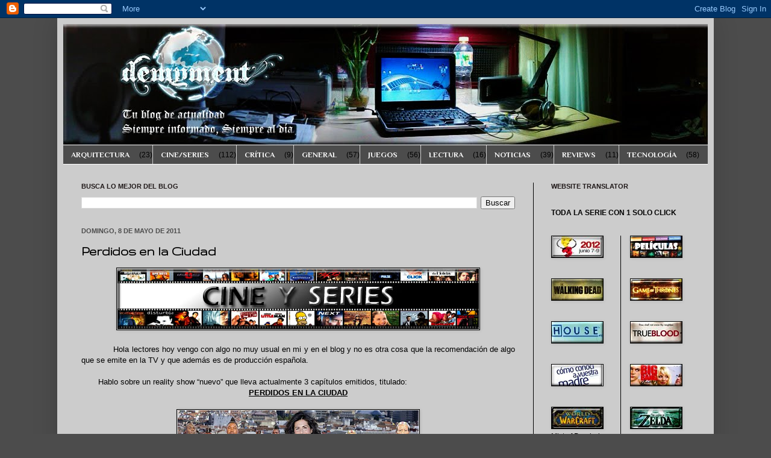

--- FILE ---
content_type: text/html; charset=UTF-8
request_url: http://demyment.blogspot.com/2011/05/perdidos-en-la-ciudad.html
body_size: 18988
content:
<!DOCTYPE html>
<html class='v2' dir='ltr' xmlns='http://www.w3.org/1999/xhtml' xmlns:b='http://www.google.com/2005/gml/b' xmlns:data='http://www.google.com/2005/gml/data' xmlns:expr='http://www.google.com/2005/gml/expr'>
<head>
<link href='https://www.blogger.com/static/v1/widgets/335934321-css_bundle_v2.css' rel='stylesheet' type='text/css'/>
<meta content='IE=EmulateIE7' http-equiv='X-UA-Compatible'/>
<meta content='width=1100' name='viewport'/>
<meta content='text/html; charset=UTF-8' http-equiv='Content-Type'/>
<meta content='blogger' name='generator'/>
<link href='http://demyment.blogspot.com/favicon.ico' rel='icon' type='image/x-icon'/>
<link href='http://demyment.blogspot.com/2011/05/perdidos-en-la-ciudad.html' rel='canonical'/>
<link rel="alternate" type="application/atom+xml" title="De my ment - Atom" href="http://demyment.blogspot.com/feeds/posts/default" />
<link rel="alternate" type="application/rss+xml" title="De my ment - RSS" href="http://demyment.blogspot.com/feeds/posts/default?alt=rss" />
<link rel="service.post" type="application/atom+xml" title="De my ment - Atom" href="https://www.blogger.com/feeds/5670786359642877089/posts/default" />

<link rel="alternate" type="application/atom+xml" title="De my ment - Atom" href="http://demyment.blogspot.com/feeds/6781748723391020099/comments/default" />
<!--Can't find substitution for tag [blog.ieCssRetrofitLinks]-->
<link href='https://blogger.googleusercontent.com/img/b/R29vZ2xl/AVvXsEhS6TvDHlKLEu3-sbujOfbzatlLmZKuBiETDbDmZC2t42rxBOShiZWGUoR3TFOHm2m_amWNAHmyNRIzakHkSV5F-Gi1t7hS9JocYK14ZMRTnH03VtM8i7YIMGdKH7y23mnUVU5t9fs2RqU/s1600/ciney+series.jpg' rel='image_src'/>
<meta content='http://demyment.blogspot.com/2011/05/perdidos-en-la-ciudad.html' property='og:url'/>
<meta content='Perdidos en la Ciudad' property='og:title'/>
<meta content='noticias y actualidad' property='og:description'/>
<meta content='https://blogger.googleusercontent.com/img/b/R29vZ2xl/AVvXsEhS6TvDHlKLEu3-sbujOfbzatlLmZKuBiETDbDmZC2t42rxBOShiZWGUoR3TFOHm2m_amWNAHmyNRIzakHkSV5F-Gi1t7hS9JocYK14ZMRTnH03VtM8i7YIMGdKH7y23mnUVU5t9fs2RqU/w1200-h630-p-k-no-nu/ciney+series.jpg' property='og:image'/>
<title>De my ment: Perdidos en la Ciudad</title>
<style type='text/css'>@font-face{font-family:'Gruppo';font-style:normal;font-weight:400;font-display:swap;src:url(//fonts.gstatic.com/s/gruppo/v23/WwkfxPmzE06v_ZW1UHrBGoIAUOo5.woff2)format('woff2');unicode-range:U+0100-02BA,U+02BD-02C5,U+02C7-02CC,U+02CE-02D7,U+02DD-02FF,U+0304,U+0308,U+0329,U+1D00-1DBF,U+1E00-1E9F,U+1EF2-1EFF,U+2020,U+20A0-20AB,U+20AD-20C0,U+2113,U+2C60-2C7F,U+A720-A7FF;}@font-face{font-family:'Gruppo';font-style:normal;font-weight:400;font-display:swap;src:url(//fonts.gstatic.com/s/gruppo/v23/WwkfxPmzE06v_ZW1XnrBGoIAUA.woff2)format('woff2');unicode-range:U+0000-00FF,U+0131,U+0152-0153,U+02BB-02BC,U+02C6,U+02DA,U+02DC,U+0304,U+0308,U+0329,U+2000-206F,U+20AC,U+2122,U+2191,U+2193,U+2212,U+2215,U+FEFF,U+FFFD;}@font-face{font-family:'Philosopher';font-style:normal;font-weight:700;font-display:swap;src:url(//fonts.gstatic.com/s/philosopher/v21/vEFI2_5QCwIS4_Dhez5jcWjValgW8te1Xb7GlMo.woff2)format('woff2');unicode-range:U+0460-052F,U+1C80-1C8A,U+20B4,U+2DE0-2DFF,U+A640-A69F,U+FE2E-FE2F;}@font-face{font-family:'Philosopher';font-style:normal;font-weight:700;font-display:swap;src:url(//fonts.gstatic.com/s/philosopher/v21/vEFI2_5QCwIS4_Dhez5jcWjValgf8te1Xb7GlMo.woff2)format('woff2');unicode-range:U+0301,U+0400-045F,U+0490-0491,U+04B0-04B1,U+2116;}@font-face{font-family:'Philosopher';font-style:normal;font-weight:700;font-display:swap;src:url(//fonts.gstatic.com/s/philosopher/v21/vEFI2_5QCwIS4_Dhez5jcWjValgU8te1Xb7GlMo.woff2)format('woff2');unicode-range:U+0102-0103,U+0110-0111,U+0128-0129,U+0168-0169,U+01A0-01A1,U+01AF-01B0,U+0300-0301,U+0303-0304,U+0308-0309,U+0323,U+0329,U+1EA0-1EF9,U+20AB;}@font-face{font-family:'Philosopher';font-style:normal;font-weight:700;font-display:swap;src:url(//fonts.gstatic.com/s/philosopher/v21/vEFI2_5QCwIS4_Dhez5jcWjValgV8te1Xb7GlMo.woff2)format('woff2');unicode-range:U+0100-02BA,U+02BD-02C5,U+02C7-02CC,U+02CE-02D7,U+02DD-02FF,U+0304,U+0308,U+0329,U+1D00-1DBF,U+1E00-1E9F,U+1EF2-1EFF,U+2020,U+20A0-20AB,U+20AD-20C0,U+2113,U+2C60-2C7F,U+A720-A7FF;}@font-face{font-family:'Philosopher';font-style:normal;font-weight:700;font-display:swap;src:url(//fonts.gstatic.com/s/philosopher/v21/vEFI2_5QCwIS4_Dhez5jcWjValgb8te1Xb7G.woff2)format('woff2');unicode-range:U+0000-00FF,U+0131,U+0152-0153,U+02BB-02BC,U+02C6,U+02DA,U+02DC,U+0304,U+0308,U+0329,U+2000-206F,U+20AC,U+2122,U+2191,U+2193,U+2212,U+2215,U+FEFF,U+FFFD;}</style>
<style id='page-skin-1' type='text/css'><!--
/*
-----------------------------------------------
Blogger Template Style
Name:     Simple
Designer: Josh Peterson
URL:      www.noaesthetic.com
----------------------------------------------- */
/* Variable definitions
====================
<Variable name="keycolor" description="Main Color" type="color" default="#66bbdd"/>
<Group description="Page Text" selector="body">
<Variable name="body.font" description="Font" type="font"
default="normal normal 12px Arial, Tahoma, Helvetica, FreeSans, sans-serif"/>
<Variable name="body.text.color" description="Text Color" type="color" default="#222222"/>
</Group>
<Group description="Backgrounds" selector=".body-fauxcolumns-outer">
<Variable name="body.background.color" description="Outer Background" type="color" default="#66bbdd"/>
<Variable name="content.background.color" description="Main Background" type="color" default="#ffffff"/>
<Variable name="header.background.color" description="Header Background" type="color" default="transparent"/>
</Group>
<Group description="Links" selector=".main-outer">
<Variable name="link.color" description="Link Color" type="color" default="#2288bb"/>
<Variable name="link.visited.color" description="Visited Color" type="color" default="#888888"/>
<Variable name="link.hover.color" description="Hover Color" type="color" default="#33aaff"/>
</Group>
<Group description="Blog Title" selector=".header h1">
<Variable name="header.font" description="Font" type="font"
default="normal normal 60px Arial, Tahoma, Helvetica, FreeSans, sans-serif"/>
<Variable name="header.text.color" description="Title Color" type="color" default="#3399bb" />
</Group>
<Group description="Blog Description" selector=".header .description">
<Variable name="description.text.color" description="Description Color" type="color"
default="#777777" />
</Group>
<Group description="Tabs Text" selector=".tabs-inner .widget li a">
<Variable name="tabs.font" description="Font" type="font"
default="normal normal 14px Arial, Tahoma, Helvetica, FreeSans, sans-serif"/>
<Variable name="tabs.text.color" description="Text Color" type="color" default="#999999"/>
<Variable name="tabs.selected.text.color" description="Selected Color" type="color" default="#000000"/>
</Group>
<Group description="Tabs Background" selector=".tabs-outer .PageList">
<Variable name="tabs.background.color" description="Background Color" type="color" default="#f5f5f5"/>
<Variable name="tabs.selected.background.color" description="Selected Color" type="color" default="#eeeeee"/>
</Group>
<Group description="Post Title" selector="h3.post-title, .comments h4">
<Variable name="post.title.font" description="Font" type="font"
default="normal normal 22px Arial, Tahoma, Helvetica, FreeSans, sans-serif"/>
</Group>
<Group description="Date Header" selector=".date-header">
<Variable name="date.header.color" description="Text Color" type="color"
default="#000000"/>
<Variable name="date.header.background.color" description="Background Color" type="color"
default="transparent"/>
</Group>
<Group description="Post Footer" selector=".post-footer">
<Variable name="post.footer.text.color" description="Text Color" type="color" default="#666666"/>
<Variable name="post.footer.background.color" description="Background Color" type="color"
default="#f9f9f9"/>
<Variable name="post.footer.border.color" description="Shadow Color" type="color" default="#eeeeee"/>
</Group>
<Group description="Gadgets" selector="h2">
<Variable name="widget.title.font" description="Title Font" type="font"
default="normal bold 11px Arial, Tahoma, Helvetica, FreeSans, sans-serif"/>
<Variable name="widget.title.text.color" description="Title Color" type="color" default="#000000"/>
<Variable name="widget.alternate.text.color" description="Alternate Color" type="color" default="#999999"/>
</Group>
<Group description="Images" selector=".main-inner">
<Variable name="image.background.color" description="Background Color" type="color" default="#ffffff"/>
<Variable name="image.border.color" description="Border Color" type="color" default="#eeeeee"/>
<Variable name="image.text.color" description="Caption Text Color" type="color" default="#000000"/>
</Group>
<Group description="Accents" selector=".content-inner">
<Variable name="body.rule.color" description="Separator Line Color" type="color" default="#eeeeee"/>
<Variable name="tabs.border.color" description="Tabs Border Color" type="color" default="#000000"/>
</Group>
<Variable name="body.background" description="Body Background" type="background"
color="#4c4c4c" default="$(color) none repeat scroll top left"/>
<Variable name="body.background.override" description="Body Background Override" type="string" default=""/>
<Variable name="body.background.gradient.cap" description="Body Gradient Cap" type="url"
default="url(http://www.blogblog.com/1kt/simple/gradients_light.png)"/>
<Variable name="body.background.gradient.tile" description="Body Gradient Tile" type="url"
default="url(http://www.blogblog.com/1kt/simple/body_gradient_tile_light.png)"/>
<Variable name="content.background.color.selector" description="Content Background Color Selector" type="string" default=".content-inner"/>
<Variable name="content.padding" description="Content Padding" type="length" default="10px"/>
<Variable name="content.padding.horizontal" description="Content Horizontal Padding" type="length" default="10px"/>
<Variable name="content.shadow.spread" description="Content Shadow Spread" type="length" default="40px"/>
<Variable name="content.shadow.spread.webkit" description="Content Shadow Spread (WebKit)" type="length" default="5px"/>
<Variable name="content.shadow.spread.ie" description="Content Shadow Spread (IE)" type="length" default="10px"/>
<Variable name="main.border.width" description="Main Border Width" type="length" default="0"/>
<Variable name="header.background.gradient" description="Header Gradient" type="url" default="none"/>
<Variable name="header.shadow.offset.left" description="Header Shadow Offset Left" type="length" default="-1px"/>
<Variable name="header.shadow.offset.top" description="Header Shadow Offset Top" type="length" default="-1px"/>
<Variable name="header.shadow.spread" description="Header Shadow Spread" type="length" default="1px"/>
<Variable name="header.padding" description="Header Padding" type="length" default="30px"/>
<Variable name="header.border.size" description="Header Border Size" type="length" default="1px"/>
<Variable name="header.bottom.border.size" description="Header Bottom Border Size" type="length" default="1px"/>
<Variable name="header.border.horizontalsize" description="Header Horizontal Border Size" type="length" default="0"/>
<Variable name="description.text.size" description="Description Text Size" type="string" default="140%"/>
<Variable name="tabs.margin.top" description="Tabs Margin Top" type="length" default="0" />
<Variable name="tabs.margin.side" description="Tabs Side Margin" type="length" default="30px" />
<Variable name="tabs.background.gradient" description="Tabs Background Gradient" type="url"
default="url(http://www.blogblog.com/1kt/simple/gradients_light.png)"/>
<Variable name="tabs.border.width" description="Tabs Border Width" type="length" default="1px"/>
<Variable name="tabs.bevel.border.width" description="Tabs Bevel Border Width" type="length" default="1px"/>
<Variable name="date.header.padding" description="Date Header Padding" type="string" default="inherit"/>
<Variable name="date.header.letterspacing" description="Date Header Letter Spacing" type="string" default="inherit"/>
<Variable name="date.header.margin" description="Date Header Margin" type="string" default="inherit"/>
<Variable name="post.margin.bottom" description="Post Bottom Margin" type="length" default="25px"/>
<Variable name="image.border.small.size" description="Image Border Small Size" type="length" default="2px"/>
<Variable name="image.border.large.size" description="Image Border Large Size" type="length" default="5px"/>
<Variable name="page.width.selector" description="Page Width Selector" type="string" default=".region-inner"/>
<Variable name="page.width" description="Page Width" type="string" default="auto"/>
<Variable name="main.section.margin" description="Main Section Margin" type="length" default="15px"/>
<Variable name="main.padding" description="Main Padding" type="length" default="15px"/>
<Variable name="main.padding.top" description="Main Padding Top" type="length" default="30px"/>
<Variable name="main.padding.bottom" description="Main Padding Bottom" type="length" default="30px"/>
<Variable name="paging.background"
color="#cccccc"
description="Background of blog paging area" type="background"
default="transparent none no-repeat scroll top center"/>
<Variable name="footer.bevel" description="Bevel border length of footer" type="length" default="0"/>
<Variable name="startSide" description="Side where text starts in blog language" type="automatic" default="left"/>
<Variable name="endSide" description="Side where text ends in blog language" type="automatic" default="right"/>
*/
/* Content
----------------------------------------------- */
body {
font: normal normal 12px Arial, Tahoma, Helvetica, FreeSans, sans-serif;
color: #000000;
background: #4c4c4c none no-repeat scroll center center;
padding: 0 40px 40px 40px;
}
html body .region-inner {
min-width: 0;
max-width: 100%;
width: auto;
}
a:link {
text-decoration:none;
color: #000000;
}
a:visited {
text-decoration:none;
color: #000000;
}
a:hover {
text-decoration:underline;
color: #0803b6;
}
.body-fauxcolumn-outer .fauxcolumn-inner {
background: transparent none repeat scroll top left;
_background-image: none;
}
.body-fauxcolumn-outer .cap-top {
position: absolute;
z-index: 1;
height: 400px;
width: 100%;
background: #4c4c4c none no-repeat scroll center center;
}
.body-fauxcolumn-outer .cap-top .cap-left {
width: 100%;
background: transparent none repeat-x scroll top left;
_background-image: none;
}
.content-outer {
-moz-box-shadow: 0 0 40px rgba(0, 0, 0, .15);
-webkit-box-shadow: 0 0 5px rgba(0, 0, 0, .15);
-goog-ms-box-shadow: 0 0 10px #333333;
box-shadow: 0 0 40px rgba(0, 0, 0, .15);
margin-bottom: 1px;
}
.content-inner {
padding: 10px 10px;
}
.content-inner {
background-color: #cccccc;
}
/* Header
----------------------------------------------- */
.header-outer {
background: transparent none repeat-x scroll 0 -400px;
_background-image: none;
}
.Header h1 {
font: normal normal 60px Arial, Tahoma, Helvetica, FreeSans, sans-serif;
color: #ffffff;
text-shadow: -1px -1px 1px rgba(0, 0, 0, .2);
}
.Header h1 a {
color: #ffffff;
}
.Header .description {
font-size: 140%;
color: #aaaaaa;
}
.header-inner .Header .titlewrapper {
padding: 22px 30px;
}
.header-inner .Header .descriptionwrapper {
padding: 0 30px;
}
/* Tabs
----------------------------------------------- */
.tabs-inner .section:first-child {
border-top: 1px solid #ffffff;
}
.tabs-inner .section:first-child ul {
margin-top: -1px;
border-top: 1px solid #ffffff;
border-left: 0 solid #ffffff;
border-right: 0 solid #ffffff;
}
.tabs-inner .widget ul {
background: #4c4c4c none repeat-x scroll 0 -800px;
_background-image: none;
border-bottom: 1px solid #ffffff;
margin-top: 0;
margin-left: -30px;
margin-right: -30px;
}
.tabs-inner .widget li a {
display: inline-block;
padding: .6em 1em;
font: normal bold 13.00px Philosopher;
color: #ffffff;
border-left: 1px solid #cccccc;
border-right: 0 solid #ffffff;
}
.tabs-inner .widget li:first-child a {
border-left: none;
}
.tabs-inner .widget li.selected a, .tabs-inner .widget li a:hover {
color: #000000;
background-color: #ffffff;
text-decoration: none;
}
/* Columns
----------------------------------------------- */
.main-outer {
border-top: 0 solid #000000;
}
.fauxcolumn-left-outer .fauxcolumn-inner {
border-right: 1px solid #000000;
}
.fauxcolumn-right-outer .fauxcolumn-inner {
border-left: 1px solid #000000;
}
/* Headings
----------------------------------------------- */
h2 {
margin: 0 0 1em 0;
font: normal bold 11px Verdana, Geneva, sans-serif;
color: #1f1818;
text-transform: uppercase;
}
/* Widgets
----------------------------------------------- */
.widget .zippy {
color: #101013;
text-shadow: 2px 2px 1px rgba(0, 0, 0, .1);
}
.widget .popular-posts ul {
list-style: none;
}
/* Posts
----------------------------------------------- */
.date-header span {
background-color: transparent;
color: #4c4c4c;
padding: inherit;
letter-spacing: inherit;
margin: inherit;
}
.main-inner {
padding-top: 30px;
padding-bottom: 30px;
}
.main-inner .column-center-inner {
padding: 0 15px;
}
.main-inner .column-center-inner .section {
margin: 0 15px;
}
.post {
margin: 0 0 25px 0;
}
h3.post-title, .comments h4 {
font: normal bold 23px Gruppo;
margin: .75em 0 0;
}
.post-body {
font-size: 110%;
line-height: 1.4;
position: relative;
}
.post-body img, .post-body .tr-caption-container, .Profile img, .Image img,
.BlogList .item-thumbnail img {
padding: 0;
background: transparent;
border: 1px solid #000000;
-moz-box-shadow: 1px 1px 5px rgba(0, 0, 0, .1);
-webkit-box-shadow: 1px 1px 5px rgba(0, 0, 0, .1);
box-shadow: 1px 1px 5px rgba(0, 0, 0, .1);
}
.post-body img, .post-body .tr-caption-container {
padding: 1px;
}
.post-body .tr-caption-container {
color: #000000;
}
.post-body .tr-caption-container img {
padding: 0;
background: transparent;
border: none;
-moz-box-shadow: 0 0 0 rgba(0, 0, 0, .1);
-webkit-box-shadow: 0 0 0 rgba(0, 0, 0, .1);
box-shadow: 0 0 0 rgba(0, 0, 0, .1);
}
.post-header {
margin: 0 0 1.5em;
line-height: 1.6;
font-size: 90%;
}
.post-footer {
margin: 20px -2px 0;
padding: 5px 10px;
color: #ffffff;
background-color: #727272;
border-bottom: 1px solid #1cc6e5;
line-height: 1.6;
font-size: 90%;
}
#comments .comment-author {
padding-top: 1.5em;
border-top: 1px solid #000000;
background-position: 0 1.5em;
}
#comments .comment-author:first-child {
padding-top: 0;
border-top: none;
}
.avatar-image-container {
margin: .2em 0 0;
}
#comments .avatar-image-container img {
border: 1px solid #000000;
}
/* Accents
---------------------------------------------- */
.section-columns td.columns-cell {
border-left: 1px solid #000000;
}
.blog-pager {
background: transparent none no-repeat scroll top center;
}
.blog-pager-older-link, .home-link,
.blog-pager-newer-link {
background-color: #cccccc;
padding: 5px;
}
.footer-outer {
border-top: 0 dashed #bbbbbb;
}
/* Mobile
----------------------------------------------- */
.mobile .content-outer {
-webkit-box-shadow: 0 0 3px rgba(0, 0, 0, .15);
box-shadow: 0 0 3px rgba(0, 0, 0, .15);
padding: 0 40px;
}
body.mobile .AdSense {
margin: 0 -40px;
}
.mobile .tabs-inner .widget ul {
margin-left: 0;
margin-right: 0;
}
.mobile .post {
margin: 0;
}
.mobile .main-inner .column-center-inner .section {
margin: 0;
}
.mobile .date-header span {
padding: 0.1em 10px;
margin: 0 -10px;
}
.mobile h3.post-title {
margin: 0;
}
.mobile .blog-pager {
background: transparent;
}
.mobile .footer-outer {
border-top: none;
}
.mobile .main-inner, .mobile .footer-inner {
background-color: #cccccc;
}
.mobile-index-contents {
color: #000000;
}
.mobile-link-button {
background-color: #000000;
}
.mobile-link-button a:link, .mobile-link-button a:visited {
color: #cccccc;
}
.mobile .body-fauxcolumn-outer .cap-top {
background-size: 100% auto;
}
.mobile .tabs-inner .section:first-child {
border-top: none;
}
.mobile .tabs-inner .PageList .widget-content {
background-color: #ffffff;
color: #000000;
}
.mobile .tabs-inner .PageList .widget-content .pagelist-arrow {
border-left: 1px solid #ffffff;
}
#toTop {
text-align:center;
padding:0px;
position:fixed;
bottom:0px;right:10px;
cursor:pointer;
color:#666;
text-decoration:none;
filter:alpha(opacity=40);
opacity:.90;
-ms-filter: "progid:DXImageTransform.Microsoft.Alpha(Opacity=40)"; /*--IE 8 Transparency--*/
}

--></style>
<style id='template-skin-1' type='text/css'><!--
body {
min-width: 1090px;
}
.content-outer, .content-fauxcolumn-outer, .region-inner {
min-width: 1090px;
max-width: 1090px;
_width: 1090px;
}
.main-inner .columns {
padding-left: 0;
padding-right: 290px;
}
.main-inner .fauxcolumn-center-outer {
left: 0;
right: 290px;
/* IE6 does not respect left and right together */
_width: expression(this.parentNode.offsetWidth -
parseInt("0") -
parseInt("290px") + 'px');
}
.main-inner .fauxcolumn-left-outer {
width: 0;
}
.main-inner .fauxcolumn-right-outer {
width: 290px;
}
.main-inner .column-left-outer {
width: 0;
right: 100%;
margin-left: -0;
}
.main-inner .column-right-outer {
width: 290px;
margin-right: -290px;
}
#layout {
min-width: 0;
}
#layout .content-outer {
min-width: 0;
width: 800px;
}
#layout .region-inner {
min-width: 0;
width: auto;
}
--></style>
<script src='http://ajax.googleapis.com/ajax/libs/jquery/1.3/jquery.min.js' type='text/javascript'></script>
<script type='text/javascript'>

/*-----------------------
* jQuery Plugin: Scroll to Top
* by Craig Wilson, Ph.Creative (http://www.ph-creative.com)
*
* Copyright (c) 2009 Ph.Creative Ltd.
* Description: Adds an unobtrusive "Scroll to Top" link to your page with smooth scrolling.
* For usage instructions and version updates to go http://blog.ph-creative.com/post/jquery-plugin-scroll-to-top.aspx
*
* Version: 1.0, 12/03/2009
-----------------------*/

$(function(){$.fn.scrollToTop=function(){$(this).hide().removeAttr("href");if($(window).scrollTop()!="0"){$(this).fadeIn("slow")}var scrollDiv=$(this);$(window).scroll(function(){if($(window).scrollTop()=="0"){$(scrollDiv).fadeOut("slow")}else{$(scrollDiv).fadeIn("slow")}});$(this).click(function(){$("html, body").animate({scrollTop:0},"slow")})}});
</script>
<script type='text/javascript'>
$(function() {
$("#toTop").scrollToTop();
});
</script>
<link href='https://www.blogger.com/dyn-css/authorization.css?targetBlogID=5670786359642877089&amp;zx=ab40df33-1a8d-4935-9ad0-a5ed42a23926' media='none' onload='if(media!=&#39;all&#39;)media=&#39;all&#39;' rel='stylesheet'/><noscript><link href='https://www.blogger.com/dyn-css/authorization.css?targetBlogID=5670786359642877089&amp;zx=ab40df33-1a8d-4935-9ad0-a5ed42a23926' rel='stylesheet'/></noscript>
<meta name='google-adsense-platform-account' content='ca-host-pub-1556223355139109'/>
<meta name='google-adsense-platform-domain' content='blogspot.com'/>

</head>
<body class='loading'>
<div class='navbar section' id='navbar'><div class='widget Navbar' data-version='1' id='Navbar1'><script type="text/javascript">
    function setAttributeOnload(object, attribute, val) {
      if(window.addEventListener) {
        window.addEventListener('load',
          function(){ object[attribute] = val; }, false);
      } else {
        window.attachEvent('onload', function(){ object[attribute] = val; });
      }
    }
  </script>
<div id="navbar-iframe-container"></div>
<script type="text/javascript" src="https://apis.google.com/js/platform.js"></script>
<script type="text/javascript">
      gapi.load("gapi.iframes:gapi.iframes.style.bubble", function() {
        if (gapi.iframes && gapi.iframes.getContext) {
          gapi.iframes.getContext().openChild({
              url: 'https://www.blogger.com/navbar/5670786359642877089?po\x3d6781748723391020099\x26origin\x3dhttp://demyment.blogspot.com',
              where: document.getElementById("navbar-iframe-container"),
              id: "navbar-iframe"
          });
        }
      });
    </script><script type="text/javascript">
(function() {
var script = document.createElement('script');
script.type = 'text/javascript';
script.src = '//pagead2.googlesyndication.com/pagead/js/google_top_exp.js';
var head = document.getElementsByTagName('head')[0];
if (head) {
head.appendChild(script);
}})();
</script>
</div></div>
<div class='body-fauxcolumns'>
<div class='fauxcolumn-outer body-fauxcolumn-outer'>
<div class='cap-top'>
<div class='cap-left'></div>
<div class='cap-right'></div>
</div>
<div class='fauxborder-left'>
<div class='fauxborder-right'></div>
<div class='fauxcolumn-inner'>
</div>
</div>
<div class='cap-bottom'>
<div class='cap-left'></div>
<div class='cap-right'></div>
</div>
</div>
</div>
<div class='content'>
<div class='content-fauxcolumns'>
<div class='fauxcolumn-outer content-fauxcolumn-outer'>
<div class='cap-top'>
<div class='cap-left'></div>
<div class='cap-right'></div>
</div>
<div class='fauxborder-left'>
<div class='fauxborder-right'></div>
<div class='fauxcolumn-inner'>
</div>
</div>
<div class='cap-bottom'>
<div class='cap-left'></div>
<div class='cap-right'></div>
</div>
</div>
</div>
<div class='content-outer'>
<div class='content-cap-top cap-top'>
<div class='cap-left'></div>
<div class='cap-right'></div>
</div>
<div class='fauxborder-left content-fauxborder-left'>
<div class='fauxborder-right content-fauxborder-right'></div>
<div class='content-inner'>
<header>
<div class='header-outer'>
<div class='header-cap-top cap-top'>
<div class='cap-left'></div>
<div class='cap-right'></div>
</div>
<div class='fauxborder-left header-fauxborder-left'>
<div class='fauxborder-right header-fauxborder-right'></div>
<div class='region-inner header-inner'>
<div class='header section' id='header'><div class='widget Header' data-version='1' id='Header1'>
<div id='header-inner'>
<a href='http://demyment.blogspot.com/' style='display: block'>
<img alt='De my ment' height='200px; ' id='Header1_headerimg' src='https://blogger.googleusercontent.com/img/b/R29vZ2xl/AVvXsEgItHJ12iaG2VEO8OU1iWZ3bBcO3YbIlHOz7h_5MczrrXgsAQ5azf4ZLetXm9Q1mwg1srXjdca8Rm_-VP0SftAoAhDJvBDIljkNJty2wo5V37lz5bncgKBMfOJ31_U60gr3w7Mla_jo6qU/s1600/header+7.jpg' style='display: block' width='1100px; '/>
</a>
</div>
</div></div>
</div>
</div>
<div class='header-cap-bottom cap-bottom'>
<div class='cap-left'></div>
<div class='cap-right'></div>
</div>
</div>
</header>
<div class='tabs-outer'>
<div class='tabs-cap-top cap-top'>
<div class='cap-left'></div>
<div class='cap-right'></div>
</div>
<div class='fauxborder-left tabs-fauxborder-left'>
<div class='fauxborder-right tabs-fauxborder-right'></div>
<div class='region-inner tabs-inner'>
<div class='tabs section' id='crosscol'><div class='widget Label' data-version='1' id='Label1'>
<h2>Categories</h2>
<div class='widget-content list-label-widget-content'>
<ul>
<li>
<a dir='ltr' href='http://demyment.blogspot.com/search/label/ARQUITECTURA'>ARQUITECTURA</a>
<span dir='ltr'>(23)</span>
</li>
<li>
<a dir='ltr' href='http://demyment.blogspot.com/search/label/CINE%2FSERIES'>CINE/SERIES</a>
<span dir='ltr'>(112)</span>
</li>
<li>
<a dir='ltr' href='http://demyment.blogspot.com/search/label/CR%C3%8DTICA'>CRÍTICA</a>
<span dir='ltr'>(9)</span>
</li>
<li>
<a dir='ltr' href='http://demyment.blogspot.com/search/label/GENERAL'>GENERAL</a>
<span dir='ltr'>(57)</span>
</li>
<li>
<a dir='ltr' href='http://demyment.blogspot.com/search/label/JUEGOS'>JUEGOS</a>
<span dir='ltr'>(56)</span>
</li>
<li>
<a dir='ltr' href='http://demyment.blogspot.com/search/label/LECTURA'>LECTURA</a>
<span dir='ltr'>(16)</span>
</li>
<li>
<a dir='ltr' href='http://demyment.blogspot.com/search/label/NOTICIAS'>NOTICIAS</a>
<span dir='ltr'>(39)</span>
</li>
<li>
<a dir='ltr' href='http://demyment.blogspot.com/search/label/REVIEWS'>REVIEWS</a>
<span dir='ltr'>(11)</span>
</li>
<li>
<a dir='ltr' href='http://demyment.blogspot.com/search/label/TECNOLOG%C3%8DA'>TECNOLOGÍA</a>
<span dir='ltr'>(58)</span>
</li>
</ul>
<div class='clear'></div>
</div>
</div></div>
<div class='tabs no-items section' id='crosscol-overflow'></div>
</div>
</div>
<div class='tabs-cap-bottom cap-bottom'>
<div class='cap-left'></div>
<div class='cap-right'></div>
</div>
</div>
<div class='main-outer'>
<div class='main-cap-top cap-top'>
<div class='cap-left'></div>
<div class='cap-right'></div>
</div>
<div class='fauxborder-left main-fauxborder-left'>
<div class='fauxborder-right main-fauxborder-right'></div>
<div class='region-inner main-inner'>
<div class='columns fauxcolumns'>
<div class='fauxcolumn-outer fauxcolumn-center-outer'>
<div class='cap-top'>
<div class='cap-left'></div>
<div class='cap-right'></div>
</div>
<div class='fauxborder-left'>
<div class='fauxborder-right'></div>
<div class='fauxcolumn-inner'>
</div>
</div>
<div class='cap-bottom'>
<div class='cap-left'></div>
<div class='cap-right'></div>
</div>
</div>
<div class='fauxcolumn-outer fauxcolumn-left-outer'>
<div class='cap-top'>
<div class='cap-left'></div>
<div class='cap-right'></div>
</div>
<div class='fauxborder-left'>
<div class='fauxborder-right'></div>
<div class='fauxcolumn-inner'>
</div>
</div>
<div class='cap-bottom'>
<div class='cap-left'></div>
<div class='cap-right'></div>
</div>
</div>
<div class='fauxcolumn-outer fauxcolumn-right-outer'>
<div class='cap-top'>
<div class='cap-left'></div>
<div class='cap-right'></div>
</div>
<div class='fauxborder-left'>
<div class='fauxborder-right'></div>
<div class='fauxcolumn-inner'>
</div>
</div>
<div class='cap-bottom'>
<div class='cap-left'></div>
<div class='cap-right'></div>
</div>
</div>
<!-- corrects IE6 width calculation -->
<div class='columns-inner'>
<div class='column-center-outer'>
<div class='column-center-inner'>
<div class='main section' id='main'><div class='widget BlogSearch' data-version='1' id='BlogSearch1'>
<h2 class='title'>Busca lo mejor del blog</h2>
<div class='widget-content'>
<div id='BlogSearch1_form'>
<form action='http://demyment.blogspot.com/search' class='gsc-search-box' target='_top'>
<table cellpadding='0' cellspacing='0' class='gsc-search-box'>
<tbody>
<tr>
<td class='gsc-input'>
<input autocomplete='off' class='gsc-input' name='q' size='10' title='search' type='text' value=''/>
</td>
<td class='gsc-search-button'>
<input class='gsc-search-button' title='search' type='submit' value='Buscar'/>
</td>
</tr>
</tbody>
</table>
</form>
</div>
</div>
<div class='clear'></div>
</div><div class='widget Blog' data-version='1' id='Blog1'>
<div class='blog-posts hfeed'>
<!--Can't find substitution for tag [defaultAdStart]-->

          <div class="date-outer">
        
<h2 class='date-header'><span>domingo, 8 de mayo de 2011</span></h2>

          <div class="date-posts">
        
<div class='post-outer'>
<div class='post hentry'>
<a name='6781748723391020099'></a>
<h3 class='post-title entry-title'>
Perdidos en la Ciudad
</h3>
<div class='post-header'>
<div class='post-header-line-1'></div>
</div>
<div class='post-body entry-content' id='post-body-6781748723391020099'>
<div class="MsoNormal" style="margin-bottom: .0001pt; margin-bottom: 0cm; text-align: justify;"><div class="separator" style="clear: both; text-align: center;"><a href="http://demyment.blogspot.com/search/label/CINE%2FSERIES"><img border="0" src="https://blogger.googleusercontent.com/img/b/R29vZ2xl/AVvXsEhS6TvDHlKLEu3-sbujOfbzatlLmZKuBiETDbDmZC2t42rxBOShiZWGUoR3TFOHm2m_amWNAHmyNRIzakHkSV5F-Gi1t7hS9JocYK14ZMRTnH03VtM8i7YIMGdKH7y23mnUVU5t9fs2RqU/s1600/ciney+series.jpg" /></a></div><br />
&nbsp;&nbsp;&nbsp;&nbsp;&nbsp;&nbsp;&nbsp;&nbsp;&nbsp;&nbsp;&nbsp;&nbsp; Hola lectores hoy vengo con algo no muy usual en mi y en el blog y no es otra cosa que la recomendación de algo que se emite en la TV y que además es de producción española.</div><div class="MsoNormal" style="margin-bottom: .0001pt; margin-bottom: 0cm; text-align: justify;"><br />
</div><div class="MsoNormal" style="margin-bottom: 0.0001pt; text-align: center;">Hablo sobre un reality show &#8220;nuevo&#8221; que lleva actualmente 3 capítulos emitidos, titulado: &nbsp; &nbsp; &nbsp; &nbsp; &nbsp; &nbsp; &nbsp; &nbsp; &nbsp; &nbsp; &nbsp;&nbsp; &nbsp; &nbsp; &nbsp; &nbsp; &nbsp; &nbsp; &nbsp;&nbsp; <u><b>PERDIDOS EN LA CIUDAD</b></u></div><div class="MsoNormal" style="margin-bottom: 0.0001pt; text-align: center;"><u><b><br />
</b></u></div><div class="separator" style="clear: both; text-align: center;"><a href="https://blogger.googleusercontent.com/img/b/R29vZ2xl/AVvXsEhvtbCsk0Jb4a3H_W3DJGtnAvtld5WpMQ2zsOdQXF1AIwXRPppDUxvZzBbWwsZ4juzbpS-ER-RmoyX2lfssOr2FmOuo6QuUBbjylcNcTTejIH6aMY1l5sbxdvnz9BIZg-TDTwh9SJ70o7o/s1600/perdidos-en-la-ciudad.jpg" imageanchor="1" style="margin-left: 1em; margin-right: 1em;"><img border="0" height="133" src="https://blogger.googleusercontent.com/img/b/R29vZ2xl/AVvXsEhvtbCsk0Jb4a3H_W3DJGtnAvtld5WpMQ2zsOdQXF1AIwXRPppDUxvZzBbWwsZ4juzbpS-ER-RmoyX2lfssOr2FmOuo6QuUBbjylcNcTTejIH6aMY1l5sbxdvnz9BIZg-TDTwh9SJ70o7o/s400/perdidos-en-la-ciudad.jpg" width="400" /></a></div><div class="MsoNormal" style="margin-bottom: 0.0001pt; text-align: center;"><u><b><br />
</b></u></div><div class="MsoNormal" style="margin-bottom: 0.0001pt; text-align: center;"><u><b><br />
</b></u></div><div class="MsoNormal" style="margin-bottom: .0001pt; margin-bottom: 0cm; text-align: justify;">La finalidad el programa consiste en llevar unos cuantos miembros de distintas tribus (2 tribus exactamente) a España y una vez aquí que se alojen con 1 familia española cada una y que una vez instalado la familia los lleve a ver la ciudad a enseñarles nuestras costumbres comidas, bebidas etc. El programa se basa en una edición anterior en la cual estas familias que ahora alojan a los miembros de la tribu en su casa en España fueron llevadas a sus respectivos poblados en África e indonesia donde pasaran 30 días (mismo tiempo que pasarán en España ahora los miembros de la tribu) durante los cuales aprendieron sus costumbres realizaron sus trabajos y finalmente bajo un veredicto de los &#8220;jefes&#8221; de la tribu se decida si eran &#8220;aceptados&#8221; como miembros.</div><div class="MsoNormal" style="margin-bottom: .0001pt; margin-bottom: 0cm; text-align: justify;"><br />
</div><a name="more"></a><br />
<div class="MsoNormal" style="margin-bottom: .0001pt; margin-bottom: 0cm; text-align: justify;">Bien la gracia del programa, como comenté hace poco con una amigo, reside en que es como coger a un niño pequeño pero que ya tiene la capacidad de &#8220;comprender&#8221; (por así decirlo dada la diferencia cultural entre las tribus y nostro) a experiencias surrealistas (bajo el punto de vista de esta gente). Los edificios, los medios de transporte, comidas, bebidas incluso una cosa tan simple y de la vida diaria para muchos, como el mero hecho de tener una mascota como un perro es todo un acontecimiento (no en el heco de tenerlo sino en...."las formas" por así decirlo) como se puede ver en el primer capítulo XDDD (unas primeras imágenes muy cómicas)</div><div class="MsoNormal" style="margin-bottom: .0001pt; margin-bottom: 0cm; text-align: justify;"><br />
</div><div class="MsoNormal" style="margin-bottom: .0001pt; margin-bottom: 0cm; text-align: justify;">Viendo el programa estas constantemente riendo, prácticamente no hay ninguna escena que eliminar, cada una vale de seguro una gran carcajada o un WTF? Jajaja&#8230;unas de las escenas que aun no han salido y que sirve como propaganda televisiva de la serie es:</div><div class="MsoNormal" style="margin-bottom: .0001pt; margin-bottom: 0cm; text-align: justify;"><br />
</div><div class="MsoNormal" style="margin-bottom: 0.0001pt; text-align: justify;"><br />
</div><div class="MsoNormal" style="margin-bottom: 0.0001pt; text-align: center;">Unos miembros de una de las tribus se van con la familia a un CINE 3D (ya con esto puedes saber que la cosa va a ser &#8220;especial&#8221; jajaja) </div><div></div><div class="MsoNormal" style="margin-bottom: 0.0001pt; text-align: center;">Comienza la Película y la primera frase que dicen, junto con un sobre salto espantoso, es: <b>&#161;&#161;VAMOS A MORIR TODOS!!</b></div><div class="MsoNormal" style="margin-bottom: .0001pt; margin-bottom: 0cm; text-align: justify;"><br />
</div><div class="MsoNormal" style="margin-bottom: 0.0001pt; text-align: justify;"><br />
</div><div class="MsoNormal" style="margin-bottom: .0001pt; margin-bottom: 0cm; text-align: justify;">Ya os podéis hacer una idea en la serie de comentarios que surgen con los fogones de la cocina, las vitrocerámicas, el frigorífico, comidas, <u>COCA COLA!</u> (promotora de una escena final del segundo capítulo muy buena)</div><div class="MsoNormal" style="margin-bottom: .0001pt; margin-bottom: 0cm; text-align: justify;">También he de añadir que no se quedan cortos los momentos en los que no se enteran ni unos ni otros de que se están diciendo!! Jajaja debido a la diferencia de idioma y a que no se permite la presencia de un traductor&#8230;asique todo funciona con señas y con las pocas palabras que recuerdan las familias de estancia y los respectivos poblados en la anterior versión del programa de lo cual según se dijo en el primer episodio han pasado de eso 2 AÑOS.</div><div class="MsoNormal" style="margin-bottom: .0001pt; margin-bottom: 0cm; text-align: justify;"><br />
</div><div class="MsoNormal" style="margin-bottom: .0001pt; margin-bottom: 0cm; text-align: justify;">Aunque hemos hablado de la versión anterior del programa no es necesario saber de ella o haberla visto ya que en momentos esenciales del programa si se habla de algo referido a lo que se hacía en los poblados de la realización del programa ha insertado imágenes de lo rodado aquel entonces.</div><div class="MsoNormal" style="margin-bottom: .0001pt; margin-bottom: 0cm; text-align: justify;"><br />
</div><div class="MsoNormal" style="margin-bottom: .0001pt; margin-bottom: 0cm; text-align: justify;">Como no, para mayor audiencia si cabe, no están rodada en cualquier sitio, sino que cada tribu está en una ciudad distinta y como no, tenían que ser Madrid y Barcelona.</div><div class="MsoNormal" style="margin-bottom: .0001pt; margin-bottom: 0cm; text-align: justify;"><br />
</div><div class="separator" style="clear: both; text-align: center;"><iframe allowfullscreen="allowfullscreen" frameborder="0" height="266" mozallowfullscreen="mozallowfullscreen" src="https://www.youtube.com/embed/BpT8TEEpUQk?feature=player_embedded" webkitallowfullscreen="webkitallowfullscreen" width="320"></iframe></div><div class="MsoNormal" style="margin-bottom: .0001pt; margin-bottom: 0cm; text-align: justify;"><br />
</div><div class="MsoNormal" style="margin-bottom: .0001pt; margin-bottom: 0cm; text-align: justify;"><br />
</div><div class="MsoNormal" style="margin-bottom: .0001pt; margin-bottom: 0cm; text-align: justify;"><span style="font-size: small;"><i><u><b>RETRANSMISIÓN:</b></u></i></span> el programa es emitido por la cadena <u>CUATRO</u> de televisión, los Domingos por la noche a las 22:30<br />
<br />
<br />
<div style="text-align: center;">para ver el programa en <b>SERIES.LY</b> entra en el enlace. <a href="http://new.series.ly/series/serie-EECSAA9T34"><u><i><b>PERDIDOS EN LA CIUDAD. </b></i></u></a></div></div>
<div style='clear: both;'></div>
</div>
<div class='post-footer'>
<div class='post-footer-line post-footer-line-1'><span class='post-author vcard'>
Publicado por
<span class='fn'>Mario</span>
</span>
<span class='post-timestamp'>
en
<a class='timestamp-link' href='http://demyment.blogspot.com/2011/05/perdidos-en-la-ciudad.html' rel='bookmark' title='permanent link'><abbr class='published' title='2011-05-08T11:28:00+02:00'>11:28</abbr></a>
</span>
<span class='post-comment-link'>
</span>
<span class='post-icons'>
<span class='item-action'>
<a href='https://www.blogger.com/email-post/5670786359642877089/6781748723391020099' title='Enviar entrada por correo electrónico'>
<img alt='' class='icon-action' height='13' src='http://img1.blogblog.com/img/icon18_email.gif' width='18'/>
</a>
</span>
<span class='item-control blog-admin pid-962430266'>
<a href='https://www.blogger.com/post-edit.g?blogID=5670786359642877089&postID=6781748723391020099&from=pencil' title='Editar entrada'>
<img alt='' class='icon-action' height='18' src='http://img2.blogblog.com/img/icon18_edit_allbkg.gif' width='18'/>
</a>
</span>
</span>
<div class='post-share-buttons goog-inline-block'>
<a class='goog-inline-block share-button sb-email' href='https://www.blogger.com/share-post.g?blogID=5670786359642877089&postID=6781748723391020099&target=email' target='_blank' title='Enviar por correo electrónico'>
<span class='share-button-link-text'>Enviar por correo electrónico</span>
</a><a class='goog-inline-block share-button sb-blog' href='https://www.blogger.com/share-post.g?blogID=5670786359642877089&postID=6781748723391020099&target=blog' onclick='window.open(this.href, "_blank", "height=270,width=475"); return false;' target='_blank' title='Escribe un blog'>
<span class='share-button-link-text'>Escribe un blog</span>
</a><a class='goog-inline-block share-button sb-twitter' href='https://www.blogger.com/share-post.g?blogID=5670786359642877089&postID=6781748723391020099&target=twitter' target='_blank' title='Compartir en X'>
<span class='share-button-link-text'>Compartir en X</span>
</a><a class='goog-inline-block share-button sb-facebook' href='https://www.blogger.com/share-post.g?blogID=5670786359642877089&postID=6781748723391020099&target=facebook' onclick='window.open(this.href, "_blank", "height=430,width=640"); return false;' target='_blank' title='Compartir con Facebook'>
<span class='share-button-link-text'>Compartir con Facebook</span>
</a>
</div>
</div>
<div class='post-footer-line post-footer-line-2'><span class='post-labels'>
Etiquetas:
<a href='http://demyment.blogspot.com/search/label/CINE%2FSERIES' rel='tag'>CINE/SERIES</a>
</span>
</div>
<div class='post-footer-line post-footer-line-3'><span class='post-location'>
</span>
</div>
</div>
</div>
<div class='comments' id='comments'>
<a name='comments'></a>
<h4>
0
comentarios:
        
</h4>
<div id='Blog1_comments-block-wrapper'>
<dl class='avatar-comment-indent' id='comments-block'>
</dl>
</div>
<p class='comment-footer'>
<div class='comment-form'>
<a name='comment-form'></a>
<h4 id='comment-post-message'>Publicar un comentario</h4>
<p>
</p>
<a href='https://www.blogger.com/comment/frame/5670786359642877089?po=6781748723391020099&hl=es&saa=85391&origin=http://demyment.blogspot.com' id='comment-editor-src'></a>
<iframe allowtransparency='true' class='blogger-iframe-colorize blogger-comment-from-post' frameborder='0' height='410' id='comment-editor' name='comment-editor' src='' width='100%'></iframe>
<!--Can't find substitution for tag [post.friendConnectJs]-->
<script src='https://www.blogger.com/static/v1/jsbin/2830521187-comment_from_post_iframe.js' type='text/javascript'></script>
<script type='text/javascript'>
      BLOG_CMT_createIframe('https://www.blogger.com/rpc_relay.html', '0');
    </script>
</div>
</p>
<div id='backlinks-container'>
<div id='Blog1_backlinks-container'>
</div>
</div>
</div>
</div>

        </div></div>
      
<!--Can't find substitution for tag [adEnd]-->
</div>
<div class='blog-pager' id='blog-pager'>
<span id='blog-pager-newer-link'>
<a class='blog-pager-newer-link' href='http://demyment.blogspot.com/2011/05/warning-wow.html' id='Blog1_blog-pager-newer-link' title='Entrada más reciente'>Entrada más reciente</a>
</span>
<span id='blog-pager-older-link'>
<a class='blog-pager-older-link' href='http://demyment.blogspot.com/2011/05/proximos-estrenos.html' id='Blog1_blog-pager-older-link' title='Entrada antigua'>Entrada antigua</a>
</span>
<a class='home-link' href='http://demyment.blogspot.com/'>Inicio</a>
</div>
<div class='clear'></div>
<div class='post-feeds'>
<div class='feed-links'>
Suscribirse a:
<a class='feed-link' href='http://demyment.blogspot.com/feeds/6781748723391020099/comments/default' target='_blank' type='application/atom+xml'>Enviar comentarios (Atom)</a>
</div>
</div>
</div><div class='widget HTML' data-version='1' id='HTML4'><script>
var linkwithin_site_id = 1217105;
</script>
<script src="http://www.linkwithin.com/widget.js"></script>
<a href="http://www.linkwithin.com/"><img src="http://www.linkwithin.com/pixel.png" alt="Related Posts Plugin for WordPress, Blogger..." style="border: 0" /></a></div></div>
</div>
</div>
<div class='column-left-outer'>
<div class='column-left-inner'>
<aside>
</aside>
</div>
</div>
<div class='column-right-outer'>
<div class='column-right-inner'>
<aside>
<div class='sidebar section' id='sidebar-right-1'><div class='widget HTML' data-version='1' id='HTML5'>
<h2 class='title'>Website Translator</h2>
<div class='widget-content'>
<div id="google_translate_element"></div><script>
function googleTranslateElementInit() {
  new google.translate.TranslateElement({
    pageLanguage: 'es',
    layout: google.translate.TranslateElement.InlineLayout.SIMPLE
  }, 'google_translate_element');
}
</script><script src="//translate.google.com/translate_a/element.js?cb=googleTranslateElementInit"></script>
</div>
<div class='clear'></div>
</div><div class='widget PageList' data-version='1' id='PageList14'>
<div class='widget-content'>
<ul class='menus menu-primary'>
</ul>
<div class='clear'></div>
</div>
</div><div class='widget Text' data-version='1' id='Text1'>
<div class='widget-content'>
<span style="color: rgb(0, 0, 0); font-weight: bold;">TODA LA SERIE CON 1 SOLO CLICK</span><br/>
</div>
<div class='clear'></div>
</div></div>
<table border='0' cellpadding='0' cellspacing='0' class='section-columns columns-2'>
<tbody>
<tr>
<td class='first columns-cell'>
<div class='sidebar section' id='sidebar-right-2-1'><div class='widget Image' data-version='1' id='Image10'>
<div class='widget-content'>
<a href='http://demyment.blogspot.com.es/search/label/E3%202012'>
<img alt='' height='35' id='Image10_img' src='https://blogger.googleusercontent.com/img/b/R29vZ2xl/AVvXsEikYXKiUaoAxLEDauNgo3iBc4tydonkS0Y5bKcVHe2zhr48wo_sTQl-sEyNvS4r8yy8Z-Quh-W_9Ry6Nw58d4gAlXNSIjUWKpJC6bUSDjg5H2f2ZiYT9KsGsNnyszMLoh0Tc-O78r8TtKg/s140/mini+ban+e3+2012.jpg' width='85'/>
</a>
<br/>
</div>
<div class='clear'></div>
</div><div class='widget Image' data-version='1' id='Image6'>
<div class='widget-content'>
<a href='http://demyment.blogspot.com/search/label/the%20walking%20dead'>
<img alt='' height='35' id='Image6_img' src='https://blogger.googleusercontent.com/img/b/R29vZ2xl/AVvXsEjJLGq1Xccj9DDKiWwXTlaYf-1cG8rqp911CuoTAwqo8y0B2SoSv0NEDlgMygWxsWznsCsWiSVT2MhmCYO4jaeqQlXn25fgEIxNQFg2qNAww1FVYZ_DKgBNwLaFP0tXRfLxIyEev99cLZw/s115/walk.jpg' width='85'/>
</a>
<br/>
</div>
<div class='clear'></div>
</div><div class='widget Image' data-version='1' id='Image5'>
<div class='widget-content'>
<a href='http://demyment.blogspot.com/search/label/House'>
<img alt='' height='35' id='Image5_img' src='https://blogger.googleusercontent.com/img/b/R29vZ2xl/AVvXsEgnDog0_UUPl4a1ZKjNpORZ-322SiVGuRCbgECDKCr8SJGvh31cPKj68vTfMY3602vWEdYWixuYORbFvXvsJNWr9RDIPtmSb_EHT3g7uqX1ZXioV0PPJRxOAAa46UCN_wVSeQcZ0-ljaOU/s115/house.jpg' width='85'/>
</a>
<br/>
</div>
<div class='clear'></div>
</div><div class='widget Image' data-version='1' id='Image8'>
<div class='widget-content'>
<a href='http://demyment.blogspot.com/search/label/como%20conoc%C3%AD%20a%20vuestra%20madre'>
<img alt='' height='35' id='Image8_img' src='https://blogger.googleusercontent.com/img/b/R29vZ2xl/AVvXsEiQhJ8wyVdMtwnQEtVyDh1vViaAyEUEmC4KEpK04NJHP-AgJvPNxiHHC3AxWI1ZBiycJsBQ0Do8NFW6Sv3P1ApXaCtQTEiHt-ffGYmsXn_J-DsH_Sb5DB6t7pBoU-1rd1TbEMzJhDGtsvc/s115/como.jpg' width='85'/>
</a>
<br/>
</div>
<div class='clear'></div>
</div><div class='widget Image' data-version='1' id='Image1'>
<div class='widget-content'>
<a href='http://demyment.blogspot.com/search/label/World%20of%20Warcraft'>
<img alt='' height='35' id='Image1_img' src='https://blogger.googleusercontent.com/img/b/R29vZ2xl/AVvXsEiNpnoXW1X8uLKY_oKZIo6lVnuFLHL2SyBrhEP5Ey9fPqJfDE3C56VeFNVKmEX85JP24qw6Nm8PGYvYGLmQp9CRR9YQOS4LgPrfPlV3k04VMlb0EhX4ow4PaN_bCsDq5usmV20CrNxjzS0/s115/mini+ban+wow.jpg' width='85'/>
</a>
<br/>
<span class='caption'>Mist of Pandaria</span>
</div>
<div class='clear'></div>
</div></div>
</td>
<td class='columns-cell'>
<div class='sidebar section' id='sidebar-right-2-2'><div class='widget Image' data-version='1' id='Image9'>
<div class='widget-content'>
<a href='http://demyment.blogspot.com/search/label/pel%C3%ADculas'>
<img alt='' height='35' id='Image9_img' src='https://blogger.googleusercontent.com/img/b/R29vZ2xl/AVvXsEgPzAIAZuYaJGkgFLA8AwIyZW_pmDNkldwwVLiUdjy4I8T26c0Bk5m3R-ywoCw6SNjwnx8ETaRMmWgq2SwcVRjBXuH2Q020pASkfUC9TK3BjloVHHmRj1PrcsCSGibwiWcUMRKCxeH2ILk/s280/Sin+t%25C3%25ADtulo-1.jpg' width='85'/>
</a>
<br/>
</div>
<div class='clear'></div>
</div><div class='widget Image' data-version='1' id='Image3'>
<div class='widget-content'>
<a href='http://demyment.blogspot.com/search/label/Game%20of%20Thrones'>
<img alt='' height='35' id='Image3_img' src='https://blogger.googleusercontent.com/img/b/R29vZ2xl/AVvXsEh-CdYlxaJIPPbbk_CPKSnCqLeABKx_-Zrh3xq6oO0avtsMBtm3nEvvurfDlyEmZjN5sO3HkelO9jl-t9tgP25ToW9KwcArxWXm13WVQ8diaLbaa4O2S-snBdi8B2el_CkrDoxe65EA5ZU/s115/mini+ban+GoT.jpg' width='85'/>
</a>
<br/>
</div>
<div class='clear'></div>
</div><div class='widget Image' data-version='1' id='Image4'>
<div class='widget-content'>
<a href='http://demyment.blogspot.com/search/label/True%20blood'>
<img alt='' height='35' id='Image4_img' src='https://blogger.googleusercontent.com/img/b/R29vZ2xl/AVvXsEjPHlIqriydwpL2NyweGccd1DT1c00un92cY_XCkqkkTcVOi_uIm1cIKnKJE6lPB96-6fGcZdBiXakmcEUJRzF6vJTWpZa8v5pYd08SfV6W3363bMAotfkxmX60UutExhX-yj9b3RLS51A/s115/true.jpg' width='85'/>
</a>
<br/>
</div>
<div class='clear'></div>
</div><div class='widget Image' data-version='1' id='Image2'>
<div class='widget-content'>
<a href='http://demyment.blogspot.com/search/label/The%20big%20bang%20theory'>
<img alt='' height='35' id='Image2_img' src='https://blogger.googleusercontent.com/img/b/R29vZ2xl/AVvXsEjDzdy6OLQyurNdSdhXTxkSRcMJPP5ubjip0IOaZgVbP3dclpS9yZjI5xOsRTylrGxle7oJzIFIUE17P8OAnqyFt01UC7aYUdc9MjtYLwma_KteLWaraytOxSEOodDmPJ_evp5Ix6k8WyE/s115/big.jpg' width='85'/>
</a>
<br/>
</div>
<div class='clear'></div>
</div><div class='widget Image' data-version='1' id='Image7'>
<div class='widget-content'>
<a href='http://demyment.blogspot.com/search/label/Legend%20of%20Zelda'>
<img alt='' height='35' id='Image7_img' src='https://blogger.googleusercontent.com/img/b/R29vZ2xl/AVvXsEhkYvhKB-HUPFDUKV2YF1N31GCx2DzLnCJFRg1pb65fw9jyjLlMweiTZ7QGx6O1f1Cev-zHxU81jYvrhWG2lusj2HM4P6QZzTJeS7rQtEgsxKtaaykUh6yFZLuLl2qi0tPxsbjh_BC7_QI/s115/mini+ban+zelda.jpg' width='85'/>
</a>
<br/>
</div>
<div class='clear'></div>
</div></div>
</td>
</tr>
</tbody>
</table>
<div class='sidebar section' id='sidebar-right-3'><div class='widget PopularPosts' data-version='1' id='PopularPosts1'>
<h2>Entradas populares</h2>
<div class='widget-content popular-posts'>
<ul>
<li>
<div class='item-content'>
<div class='item-thumbnail'>
<a href='http://demyment.blogspot.com/2012/04/game-of-thrones-2x01.html' target='_blank'>
<img alt='' border='0' src='https://blogger.googleusercontent.com/img/b/R29vZ2xl/AVvXsEhUWJNYJYpV7419I79CVn6FyDQsiid-bRomFCii7W0PPnyUesk5rtTOA_vbS9Ymq0sKoxZPZGNBXHW9OHwVd0V00zH4GuqgemDUZi9lPj3o4Os9PUGOxxxBfWRmKzaATVX4KiNmFxTS3jY/w72-h72-p-k-no-nu/GAMES.jpg'/>
</a>
</div>
<div class='item-title'><a href='http://demyment.blogspot.com/2012/04/game-of-thrones-2x01.html'>Review Game of thrones 2x01</a></div>
<div class='item-snippet'>         &#160; &#160; &#160; &#160; &#160; &#160; &#160; Ayer, anoche sin ir más lejos, se estrenaba la nueva temporada de Game of Thrones ,  que como muchos sabéis, seguimos...</div>
</div>
<div style='clear: both;'></div>
</li>
<li>
<div class='item-content'>
<div class='item-thumbnail'>
<a href='http://demyment.blogspot.com/2012/04/cosas-curiosas-20.html' target='_blank'>
<img alt='' border='0' src='https://blogger.googleusercontent.com/img/b/R29vZ2xl/AVvXsEiyrzTGx7anT1kWrwh0QvnqQPgQY_7pi7PF5owDoe2-o-W3Dgjgy4X9TwfHHmoASMcJ20lTb_MY1HWk8nT8lrZuYQsNiC4TlEy5kf5jgOzMod4FI8b550guHlA4loRL3lMXhE5nTO53Mlg/w72-h72-p-k-no-nu/genera.jpg'/>
</a>
</div>
<div class='item-title'><a href='http://demyment.blogspot.com/2012/04/cosas-curiosas-20.html'>Cosas Curiosas! 2.0</a></div>
<div class='item-snippet'>      Anotar las preocupaciones antes de un examen mejora la nota    &#160; &#160; &#160; &#160; Los estudiantes podrían combatir la ansiedad previa a un examen...</div>
</div>
<div style='clear: both;'></div>
</li>
<li>
<div class='item-content'>
<div class='item-thumbnail'>
<a href='http://demyment.blogspot.com/2012/07/the-walking-dead-3-teaser.html' target='_blank'>
<img alt='' border='0' src='https://blogger.googleusercontent.com/img/b/R29vZ2xl/AVvXsEgErhw9DKu8qAIc2s4R0M4PpvnBVc0KEscufIGjJk9NjawN9W0F3x9vqOHTcIatdwVYpg3kgLH7YRWuCLXMhAfMzqCRY9FGwb0He3nAxRrfNXmVE41LbgmRf8bSmsvyJtuzJE1A6g6D908/w72-h72-p-k-no-nu/the+walking.jpg'/>
</a>
</div>
<div class='item-title'><a href='http://demyment.blogspot.com/2012/07/the-walking-dead-3-teaser.html'>The Walking Dead 3 Teaser</a></div>
<div class='item-snippet'>    &#160;     El primer adelanto oficial de la nueva temporada de The Walking Dead  fue presentado durante el último episodio de Talking Dead, u...</div>
</div>
<div style='clear: both;'></div>
</li>
<li>
<div class='item-content'>
<div class='item-thumbnail'>
<a href='http://demyment.blogspot.com/2011/10/wave-tower.html' target='_blank'>
<img alt='' border='0' src='https://blogger.googleusercontent.com/img/b/R29vZ2xl/AVvXsEi0-X5gz19TCVwto86cGH9PcGTmlw4IvqF0MVYpP7bf9et-o_b5kxo53TSFe38jvsGkYEIkUkvlnu08CTUDR26dp0Y-1-aLGk0Qshi6ybzuBjnXWlcFvOL0eBl4ESMgnUy501XuqM7WReE/w72-h72-p-k-no-nu/arquitectura.jpg'/>
</a>
</div>
<div class='item-title'><a href='http://demyment.blogspot.com/2011/10/wave-tower.html'>Wave Tower</a></div>
<div class='item-snippet'>&#160; &#160;&#160;&#160;&#160;&#160;&#160;&#160; Diseñado por el grupo español A-cero  para la ribera del centro de Dubái, esta &#8220;torre ondulada&#8221; estará localizada justo sobre el a...</div>
</div>
<div style='clear: both;'></div>
</li>
<li>
<div class='item-content'>
<div class='item-thumbnail'>
<a href='http://demyment.blogspot.com/2012/01/jon-bernthal-deja-walking-dead.html' target='_blank'>
<img alt='' border='0' src='https://blogger.googleusercontent.com/img/b/R29vZ2xl/AVvXsEgErhw9DKu8qAIc2s4R0M4PpvnBVc0KEscufIGjJk9NjawN9W0F3x9vqOHTcIatdwVYpg3kgLH7YRWuCLXMhAfMzqCRY9FGwb0He3nAxRrfNXmVE41LbgmRf8bSmsvyJtuzJE1A6g6D908/w72-h72-p-k-no-nu/the+walking.jpg'/>
</a>
</div>
<div class='item-title'><a href='http://demyment.blogspot.com/2012/01/jon-bernthal-deja-walking-dead.html'>Jon Bernthal deja The Walking Dead</a></div>
<div class='item-snippet'> En una noticia que seguramente generará criticas de todos los fanáticos, en las últimas horas fue revelado que Jon Bernthal , más conocido ...</div>
</div>
<div style='clear: both;'></div>
</li>
</ul>
<div class='clear'></div>
</div>
</div><div class='widget HTML' data-version='1' id='HTML2'>
<div class='widget-content'>
<script type="text/javascript" src="http://jh.revolvermaps.com/r.js"></script><script type="text/javascript">rm_f1st('0','250','true','true','cccccc','7i5hv39zxgj','false','0099ff');</script><noscript><applet codebase="http://rh.revolvermaps.com/j" code="core.RE" width="250" height="250" archive="g.jar"><param name="cabbase" value="g.cab" /><param name="r" value="true" /><param name="n" value="true" /><param name="i" value="7i5hv39zxgj" /><param name="m" value="0" /><param name="s" value="250" /><param name="c" value="0099ff" /><param name="v" value="false" /><param name="b" value="111111" /><param name="rfc" value="true" /></applet></noscript>
</div>
<div class='clear'></div>
</div><div class='widget Followers' data-version='1' id='Followers1'>
<h2 class='title'>Seguidores</h2>
<div class='widget-content'>
<div id='Followers1-wrapper'>
<div style='margin-right:2px;'>
<div><script type="text/javascript" src="https://apis.google.com/js/platform.js"></script>
<div id="followers-iframe-container"></div>
<script type="text/javascript">
    window.followersIframe = null;
    function followersIframeOpen(url) {
      gapi.load("gapi.iframes", function() {
        if (gapi.iframes && gapi.iframes.getContext) {
          window.followersIframe = gapi.iframes.getContext().openChild({
            url: url,
            where: document.getElementById("followers-iframe-container"),
            messageHandlersFilter: gapi.iframes.CROSS_ORIGIN_IFRAMES_FILTER,
            messageHandlers: {
              '_ready': function(obj) {
                window.followersIframe.getIframeEl().height = obj.height;
              },
              'reset': function() {
                window.followersIframe.close();
                followersIframeOpen("https://www.blogger.com/followers/frame/5670786359642877089?colors\x3dCgt0cmFuc3BhcmVudBILdHJhbnNwYXJlbnQaByMwMDAwMDAiByMwMDAwMDAqByNjY2NjY2MyByMxZjE4MTg6ByMwMDAwMDBCByMwMDAwMDBKByMxMDEwMTNSByMwMDAwMDBaC3RyYW5zcGFyZW50\x26pageSize\x3d21\x26hl\x3des\x26origin\x3dhttp://demyment.blogspot.com");
              },
              'open': function(url) {
                window.followersIframe.close();
                followersIframeOpen(url);
              }
            }
          });
        }
      });
    }
    followersIframeOpen("https://www.blogger.com/followers/frame/5670786359642877089?colors\x3dCgt0cmFuc3BhcmVudBILdHJhbnNwYXJlbnQaByMwMDAwMDAiByMwMDAwMDAqByNjY2NjY2MyByMxZjE4MTg6ByMwMDAwMDBCByMwMDAwMDBKByMxMDEwMTNSByMwMDAwMDBaC3RyYW5zcGFyZW50\x26pageSize\x3d21\x26hl\x3des\x26origin\x3dhttp://demyment.blogspot.com");
  </script></div>
</div>
</div>
<div class='clear'></div>
</div>
</div><div class='widget BlogList' data-version='1' id='BlogList1'>
<h2 class='title'>Blogs que Visitar</h2>
<div class='widget-content'>
<div class='blog-list-container' id='BlogList1_container'>
<ul id='BlogList1_blogs'>
<li style='display: block;'>
<div class='blog-icon'>
<img data-lateloadsrc='https://lh3.googleusercontent.com/blogger_img_proxy/AEn0k_uzNBduoz9k4O9N_al3oXMUKxO49HmYe9M4sN7R7AmBSF7wrF1j8XV85Wafilusc-cBPM1BqPYMnwcSh8HF7vesn8IeS352ANGj1mBAE-5FMQ=s16-w16-h16' height='16' width='16'/>
</div>
<div class='blog-content'>
<div class='blog-title'>
<a href='http://cuantobserver.blogspot.com/' target='_blank'>
CuantObserver</a>
</div>
<div class='item-content'>
<span class='item-title'>
<a href='http://cuantobserver.blogspot.com/2012/12/peliculas-estrenos-2013.html' target='_blank'>
[PELÍCULAS] Estrenos 2013
</a>
</span>
<div class='item-time'>
Hace 13 años
</div>
</div>
</div>
<div style='clear: both;'></div>
</li>
<li style='display: block;'>
<div class='blog-icon'>
<img data-lateloadsrc='https://lh3.googleusercontent.com/blogger_img_proxy/AEn0k_uuj2n5CqNCiX34QtimKbOOGIkHj7mNhEhK85icTz8B-inO_eeH74XmWZac1IW1NvqcqUUr1HB8JgereusltUMYsr_vZWtQPZ9teXa8nxKU7yNDIlGIs9YhxpM=s16-w16-h16' height='16' width='16'/>
</div>
<div class='blog-content'>
<div class='blog-title'>
<a href='http://loslocostambienpiensan1.blogspot.com/' target='_blank'>
Los locos también piensan</a>
</div>
<div class='item-content'>
<span class='item-title'>
<a href='http://loslocostambienpiensan1.blogspot.com/2011/12/imagenes-del-2011.html' target='_blank'>
Imágenes del 2011
</a>
</span>
<div class='item-time'>
Hace 14 años
</div>
</div>
</div>
<div style='clear: both;'></div>
</li>
</ul>
<div class='clear'></div>
</div>
</div>
</div><div class='widget Profile' data-version='1' id='Profile1'>
<h2>Perfil</h2>
<div class='widget-content'>
<ul>
<li><a class='profile-name-link g-profile' href='https://www.blogger.com/profile/06963773127592200963' style='background-image: url(//www.blogger.com/img/logo-16.png);'>Mario</a></li>
<li><a class='profile-name-link g-profile' href='https://www.blogger.com/profile/06358216563356682929' style='background-image: url(//www.blogger.com/img/logo-16.png);'>Mario</a></li>
</ul>
<div class='clear'></div>
</div>
</div><div class='widget BlogArchive' data-version='1' id='BlogArchive1'>
<h2>Archivo del blog</h2>
<div class='widget-content'>
<div id='ArchiveList'>
<div id='BlogArchive1_ArchiveList'>
<ul class='flat'>
<li class='archivedate'>
<a href='http://demyment.blogspot.com/2012/08/'>agosto</a> (1)
      </li>
<li class='archivedate'>
<a href='http://demyment.blogspot.com/2012/07/'>julio</a> (6)
      </li>
<li class='archivedate'>
<a href='http://demyment.blogspot.com/2012/06/'>junio</a> (8)
      </li>
<li class='archivedate'>
<a href='http://demyment.blogspot.com/2012/05/'>mayo</a> (11)
      </li>
<li class='archivedate'>
<a href='http://demyment.blogspot.com/2012/04/'>abril</a> (19)
      </li>
<li class='archivedate'>
<a href='http://demyment.blogspot.com/2012/03/'>marzo</a> (30)
      </li>
<li class='archivedate'>
<a href='http://demyment.blogspot.com/2012/02/'>febrero</a> (8)
      </li>
<li class='archivedate'>
<a href='http://demyment.blogspot.com/2012/01/'>enero</a> (36)
      </li>
<li class='archivedate'>
<a href='http://demyment.blogspot.com/2011/12/'>diciembre</a> (14)
      </li>
<li class='archivedate'>
<a href='http://demyment.blogspot.com/2011/11/'>noviembre</a> (51)
      </li>
<li class='archivedate'>
<a href='http://demyment.blogspot.com/2011/10/'>octubre</a> (49)
      </li>
<li class='archivedate'>
<a href='http://demyment.blogspot.com/2011/09/'>septiembre</a> (25)
      </li>
<li class='archivedate'>
<a href='http://demyment.blogspot.com/2011/07/'>julio</a> (11)
      </li>
<li class='archivedate'>
<a href='http://demyment.blogspot.com/2011/06/'>junio</a> (38)
      </li>
<li class='archivedate'>
<a href='http://demyment.blogspot.com/2011/05/'>mayo</a> (23)
      </li>
<li class='archivedate'>
<a href='http://demyment.blogspot.com/2011/04/'>abril</a> (9)
      </li>
</ul>
</div>
</div>
<div class='clear'></div>
</div>
</div></div>
</aside>
</div>
</div>
</div>
<div style='clear: both'></div>
<!-- columns -->
</div>
<!-- main -->
</div>
</div>
<div class='main-cap-bottom cap-bottom'>
<div class='cap-left'></div>
<div class='cap-right'></div>
</div>
</div>
<footer>
<div class='footer-outer'>
<div class='footer-cap-top cap-top'>
<div class='cap-left'></div>
<div class='cap-right'></div>
</div>
<div class='fauxborder-left footer-fauxborder-left'>
<div class='fauxborder-right footer-fauxborder-right'></div>
<div class='region-inner footer-inner'>
<div class='foot no-items section' id='footer-1'></div>
<table border='0' cellpadding='0' cellspacing='0' class='section-columns columns-2'>
<tbody>
<tr>
<td class='first columns-cell'>
<div class='foot section' id='footer-2-1'><div class='widget HTML' data-version='1' id='HTML1'>
<h2 class='title'>Visitantes</h2>
<div class='widget-content'>
<a href="http://www2.clustrmaps.com/counter/maps.php?url=http://demyment.blogspot.com/" id="clustrMapsLink"><img src="http://www2.clustrmaps.com/counter/index2.php?url=http://demyment.blogspot.com/" style="border:0px;" alt="Locations of visitors to this page" title="Locations of visitors to this page" id="clustrMapsImg" onerror="this.onerror=null; this.src='http://clustrmaps.com/images/clustrmaps-back-soon.jpg'; document.getElementById('clustrMapsLink').href='http://clustrmaps.com';" />
</a>
</div>
<div class='clear'></div>
</div></div>
</td>
<td class='columns-cell'>
<div class='foot section' id='footer-2-2'><div class='widget Stats' data-version='1' id='Stats1'>
<h2>Visitas Totales</h2>
<div class='widget-content'>
<div id='Stats1_content' style='display: none;'>
<script src='https://www.gstatic.com/charts/loader.js' type='text/javascript'></script>
<span id='Stats1_sparklinespan' style='display:inline-block; width:75px; height:30px'></span>
<span class='counter-wrapper text-counter-wrapper' id='Stats1_totalCount'>
</span>
<div class='clear'></div>
</div>
</div>
</div><div class='widget HTML' data-version='1' id='HTML3'>
<div class='widget-content'>
<iframe src="http://www.facebook.com/plugins/like.php?href=http%3A%2F%2Fdemyment.blogspot.com%2F&amp;send=false&amp;layout=standard&amp;width=450&amp;show_faces=true&amp;action=like&amp;colorscheme=light&amp;font&amp;height=80" style="border:none; overflow:hidden; width:450px; height:80px;" allowtransparency="true" frameborder="0" scrolling="no"></iframe>
</div>
<div class='clear'></div>
</div></div>
</td>
</tr>
</tbody>
</table>
<!-- outside of the include in order to lock Attribution widget -->
<div class='foot section' id='footer-3'><div class='widget Attribution' data-version='1' id='Attribution1'>
<div class='widget-content' style='text-align: center;'>
Con la tecnología de <a href='https://www.blogger.com' target='_blank'>Blogger</a>.
</div>
<div class='clear'></div>
</div></div>
</div>
</div>
<div class='footer-cap-bottom cap-bottom'>
<div class='cap-left'></div>
<div class='cap-right'></div>
</div>
</div>
</footer>
<!-- content -->
</div>
</div>
<div class='content-cap-bottom cap-bottom'>
<div class='cap-left'></div>
<div class='cap-right'></div>
</div>
</div>
</div>
<script type='text/javascript'>
    window.setTimeout(function() {
        document.body.className = document.body.className.replace('loading', '');
      }, 10);
  </script>
<a href='#' id='toTop'><img src='http://img204.imageshack.us/img204/8960/sinttulo2nx.png'/></a>

<script type="text/javascript" src="https://www.blogger.com/static/v1/widgets/2028843038-widgets.js"></script>
<script type='text/javascript'>
window['__wavt'] = 'AOuZoY6W2pWadatLNFA9eDgea5bzGKAIxA:1769069291520';_WidgetManager._Init('//www.blogger.com/rearrange?blogID\x3d5670786359642877089','//demyment.blogspot.com/2011/05/perdidos-en-la-ciudad.html','5670786359642877089');
_WidgetManager._SetDataContext([{'name': 'blog', 'data': {'blogId': '5670786359642877089', 'title': 'De my ment', 'url': 'http://demyment.blogspot.com/2011/05/perdidos-en-la-ciudad.html', 'canonicalUrl': 'http://demyment.blogspot.com/2011/05/perdidos-en-la-ciudad.html', 'homepageUrl': 'http://demyment.blogspot.com/', 'searchUrl': 'http://demyment.blogspot.com/search', 'canonicalHomepageUrl': 'http://demyment.blogspot.com/', 'blogspotFaviconUrl': 'http://demyment.blogspot.com/favicon.ico', 'bloggerUrl': 'https://www.blogger.com', 'hasCustomDomain': false, 'httpsEnabled': true, 'enabledCommentProfileImages': true, 'gPlusViewType': 'FILTERED_POSTMOD', 'adultContent': false, 'analyticsAccountNumber': '', 'encoding': 'UTF-8', 'locale': 'es', 'localeUnderscoreDelimited': 'es', 'languageDirection': 'ltr', 'isPrivate': false, 'isMobile': false, 'isMobileRequest': false, 'mobileClass': '', 'isPrivateBlog': false, 'isDynamicViewsAvailable': true, 'feedLinks': '\x3clink rel\x3d\x22alternate\x22 type\x3d\x22application/atom+xml\x22 title\x3d\x22De my ment - Atom\x22 href\x3d\x22http://demyment.blogspot.com/feeds/posts/default\x22 /\x3e\n\x3clink rel\x3d\x22alternate\x22 type\x3d\x22application/rss+xml\x22 title\x3d\x22De my ment - RSS\x22 href\x3d\x22http://demyment.blogspot.com/feeds/posts/default?alt\x3drss\x22 /\x3e\n\x3clink rel\x3d\x22service.post\x22 type\x3d\x22application/atom+xml\x22 title\x3d\x22De my ment - Atom\x22 href\x3d\x22https://www.blogger.com/feeds/5670786359642877089/posts/default\x22 /\x3e\n\n\x3clink rel\x3d\x22alternate\x22 type\x3d\x22application/atom+xml\x22 title\x3d\x22De my ment - Atom\x22 href\x3d\x22http://demyment.blogspot.com/feeds/6781748723391020099/comments/default\x22 /\x3e\n', 'meTag': '', 'adsenseHostId': 'ca-host-pub-1556223355139109', 'adsenseHasAds': false, 'adsenseAutoAds': false, 'boqCommentIframeForm': true, 'loginRedirectParam': '', 'view': '', 'dynamicViewsCommentsSrc': '//www.blogblog.com/dynamicviews/4224c15c4e7c9321/js/comments.js', 'dynamicViewsScriptSrc': '//www.blogblog.com/dynamicviews/6e0d22adcfa5abea', 'plusOneApiSrc': 'https://apis.google.com/js/platform.js', 'disableGComments': true, 'interstitialAccepted': false, 'sharing': {'platforms': [{'name': 'Obtener enlace', 'key': 'link', 'shareMessage': 'Obtener enlace', 'target': ''}, {'name': 'Facebook', 'key': 'facebook', 'shareMessage': 'Compartir en Facebook', 'target': 'facebook'}, {'name': 'Escribe un blog', 'key': 'blogThis', 'shareMessage': 'Escribe un blog', 'target': 'blog'}, {'name': 'X', 'key': 'twitter', 'shareMessage': 'Compartir en X', 'target': 'twitter'}, {'name': 'Pinterest', 'key': 'pinterest', 'shareMessage': 'Compartir en Pinterest', 'target': 'pinterest'}, {'name': 'Correo electr\xf3nico', 'key': 'email', 'shareMessage': 'Correo electr\xf3nico', 'target': 'email'}], 'disableGooglePlus': true, 'googlePlusShareButtonWidth': 0, 'googlePlusBootstrap': '\x3cscript type\x3d\x22text/javascript\x22\x3ewindow.___gcfg \x3d {\x27lang\x27: \x27es\x27};\x3c/script\x3e'}, 'hasCustomJumpLinkMessage': false, 'jumpLinkMessage': 'Leer m\xe1s', 'pageType': 'item', 'postId': '6781748723391020099', 'postImageThumbnailUrl': 'https://blogger.googleusercontent.com/img/b/R29vZ2xl/AVvXsEhS6TvDHlKLEu3-sbujOfbzatlLmZKuBiETDbDmZC2t42rxBOShiZWGUoR3TFOHm2m_amWNAHmyNRIzakHkSV5F-Gi1t7hS9JocYK14ZMRTnH03VtM8i7YIMGdKH7y23mnUVU5t9fs2RqU/s72-c/ciney+series.jpg', 'postImageUrl': 'https://blogger.googleusercontent.com/img/b/R29vZ2xl/AVvXsEhS6TvDHlKLEu3-sbujOfbzatlLmZKuBiETDbDmZC2t42rxBOShiZWGUoR3TFOHm2m_amWNAHmyNRIzakHkSV5F-Gi1t7hS9JocYK14ZMRTnH03VtM8i7YIMGdKH7y23mnUVU5t9fs2RqU/s1600/ciney+series.jpg', 'pageName': 'Perdidos en la Ciudad', 'pageTitle': 'De my ment: Perdidos en la Ciudad', 'metaDescription': ''}}, {'name': 'features', 'data': {}}, {'name': 'messages', 'data': {'edit': 'Editar', 'linkCopiedToClipboard': 'El enlace se ha copiado en el Portapapeles.', 'ok': 'Aceptar', 'postLink': 'Enlace de la entrada'}}, {'name': 'template', 'data': {'name': 'custom', 'localizedName': 'Personalizado', 'isResponsive': false, 'isAlternateRendering': false, 'isCustom': true}}, {'name': 'view', 'data': {'classic': {'name': 'classic', 'url': '?view\x3dclassic'}, 'flipcard': {'name': 'flipcard', 'url': '?view\x3dflipcard'}, 'magazine': {'name': 'magazine', 'url': '?view\x3dmagazine'}, 'mosaic': {'name': 'mosaic', 'url': '?view\x3dmosaic'}, 'sidebar': {'name': 'sidebar', 'url': '?view\x3dsidebar'}, 'snapshot': {'name': 'snapshot', 'url': '?view\x3dsnapshot'}, 'timeslide': {'name': 'timeslide', 'url': '?view\x3dtimeslide'}, 'isMobile': false, 'title': 'Perdidos en la Ciudad', 'description': 'noticias y actualidad', 'featuredImage': 'https://blogger.googleusercontent.com/img/b/R29vZ2xl/AVvXsEhS6TvDHlKLEu3-sbujOfbzatlLmZKuBiETDbDmZC2t42rxBOShiZWGUoR3TFOHm2m_amWNAHmyNRIzakHkSV5F-Gi1t7hS9JocYK14ZMRTnH03VtM8i7YIMGdKH7y23mnUVU5t9fs2RqU/s1600/ciney+series.jpg', 'url': 'http://demyment.blogspot.com/2011/05/perdidos-en-la-ciudad.html', 'type': 'item', 'isSingleItem': true, 'isMultipleItems': false, 'isError': false, 'isPage': false, 'isPost': true, 'isHomepage': false, 'isArchive': false, 'isLabelSearch': false, 'postId': 6781748723391020099}}]);
_WidgetManager._RegisterWidget('_NavbarView', new _WidgetInfo('Navbar1', 'navbar', document.getElementById('Navbar1'), {}, 'displayModeFull'));
_WidgetManager._RegisterWidget('_HeaderView', new _WidgetInfo('Header1', 'header', document.getElementById('Header1'), {}, 'displayModeFull'));
_WidgetManager._RegisterWidget('_LabelView', new _WidgetInfo('Label1', 'crosscol', document.getElementById('Label1'), {}, 'displayModeFull'));
_WidgetManager._RegisterWidget('_BlogSearchView', new _WidgetInfo('BlogSearch1', 'main', document.getElementById('BlogSearch1'), {}, 'displayModeFull'));
_WidgetManager._RegisterWidget('_BlogView', new _WidgetInfo('Blog1', 'main', document.getElementById('Blog1'), {'cmtInteractionsEnabled': false, 'lightboxEnabled': true, 'lightboxModuleUrl': 'https://www.blogger.com/static/v1/jsbin/498020680-lbx__es.js', 'lightboxCssUrl': 'https://www.blogger.com/static/v1/v-css/828616780-lightbox_bundle.css'}, 'displayModeFull'));
_WidgetManager._RegisterWidget('_HTMLView', new _WidgetInfo('HTML4', 'main', document.getElementById('HTML4'), {}, 'displayModeFull'));
_WidgetManager._RegisterWidget('_HTMLView', new _WidgetInfo('HTML5', 'sidebar-right-1', document.getElementById('HTML5'), {}, 'displayModeFull'));
_WidgetManager._RegisterWidget('_PageListView', new _WidgetInfo('PageList14', 'sidebar-right-1', document.getElementById('PageList14'), {'title': 'Pages', 'links': [], 'mobile': false, 'showPlaceholder': true, 'hasCurrentPage': false}, 'displayModeFull'));
_WidgetManager._RegisterWidget('_TextView', new _WidgetInfo('Text1', 'sidebar-right-1', document.getElementById('Text1'), {}, 'displayModeFull'));
_WidgetManager._RegisterWidget('_ImageView', new _WidgetInfo('Image10', 'sidebar-right-2-1', document.getElementById('Image10'), {'resize': false}, 'displayModeFull'));
_WidgetManager._RegisterWidget('_ImageView', new _WidgetInfo('Image6', 'sidebar-right-2-1', document.getElementById('Image6'), {'resize': false}, 'displayModeFull'));
_WidgetManager._RegisterWidget('_ImageView', new _WidgetInfo('Image5', 'sidebar-right-2-1', document.getElementById('Image5'), {'resize': false}, 'displayModeFull'));
_WidgetManager._RegisterWidget('_ImageView', new _WidgetInfo('Image8', 'sidebar-right-2-1', document.getElementById('Image8'), {'resize': false}, 'displayModeFull'));
_WidgetManager._RegisterWidget('_ImageView', new _WidgetInfo('Image1', 'sidebar-right-2-1', document.getElementById('Image1'), {'resize': false}, 'displayModeFull'));
_WidgetManager._RegisterWidget('_ImageView', new _WidgetInfo('Image9', 'sidebar-right-2-2', document.getElementById('Image9'), {'resize': false}, 'displayModeFull'));
_WidgetManager._RegisterWidget('_ImageView', new _WidgetInfo('Image3', 'sidebar-right-2-2', document.getElementById('Image3'), {'resize': false}, 'displayModeFull'));
_WidgetManager._RegisterWidget('_ImageView', new _WidgetInfo('Image4', 'sidebar-right-2-2', document.getElementById('Image4'), {'resize': false}, 'displayModeFull'));
_WidgetManager._RegisterWidget('_ImageView', new _WidgetInfo('Image2', 'sidebar-right-2-2', document.getElementById('Image2'), {'resize': false}, 'displayModeFull'));
_WidgetManager._RegisterWidget('_ImageView', new _WidgetInfo('Image7', 'sidebar-right-2-2', document.getElementById('Image7'), {'resize': false}, 'displayModeFull'));
_WidgetManager._RegisterWidget('_PopularPostsView', new _WidgetInfo('PopularPosts1', 'sidebar-right-3', document.getElementById('PopularPosts1'), {}, 'displayModeFull'));
_WidgetManager._RegisterWidget('_HTMLView', new _WidgetInfo('HTML2', 'sidebar-right-3', document.getElementById('HTML2'), {}, 'displayModeFull'));
_WidgetManager._RegisterWidget('_FollowersView', new _WidgetInfo('Followers1', 'sidebar-right-3', document.getElementById('Followers1'), {}, 'displayModeFull'));
_WidgetManager._RegisterWidget('_BlogListView', new _WidgetInfo('BlogList1', 'sidebar-right-3', document.getElementById('BlogList1'), {'numItemsToShow': 5, 'totalItems': 2}, 'displayModeFull'));
_WidgetManager._RegisterWidget('_ProfileView', new _WidgetInfo('Profile1', 'sidebar-right-3', document.getElementById('Profile1'), {}, 'displayModeFull'));
_WidgetManager._RegisterWidget('_BlogArchiveView', new _WidgetInfo('BlogArchive1', 'sidebar-right-3', document.getElementById('BlogArchive1'), {'languageDirection': 'ltr', 'loadingMessage': 'Cargando\x26hellip;'}, 'displayModeFull'));
_WidgetManager._RegisterWidget('_HTMLView', new _WidgetInfo('HTML1', 'footer-2-1', document.getElementById('HTML1'), {}, 'displayModeFull'));
_WidgetManager._RegisterWidget('_StatsView', new _WidgetInfo('Stats1', 'footer-2-2', document.getElementById('Stats1'), {'title': 'Visitas Totales', 'showGraphicalCounter': false, 'showAnimatedCounter': false, 'showSparkline': true, 'statsUrl': '//demyment.blogspot.com/b/stats?style\x3dBLACK_TRANSPARENT\x26timeRange\x3dALL_TIME\x26token\x3dAPq4FmAf6z5fzWirBmd0KWb6wCcC4i4rS0VDqN8YbLCdyGbnKAJ6jSShgOQqBcQiSiucxozjA_CGeX6aXgdAvPJSY8uxJ_4zxw'}, 'displayModeFull'));
_WidgetManager._RegisterWidget('_HTMLView', new _WidgetInfo('HTML3', 'footer-2-2', document.getElementById('HTML3'), {}, 'displayModeFull'));
_WidgetManager._RegisterWidget('_AttributionView', new _WidgetInfo('Attribution1', 'footer-3', document.getElementById('Attribution1'), {}, 'displayModeFull'));
</script>
</body>
</html>

--- FILE ---
content_type: text/html; charset=UTF-8
request_url: http://demyment.blogspot.com/b/stats?style=BLACK_TRANSPARENT&timeRange=ALL_TIME&token=APq4FmAf6z5fzWirBmd0KWb6wCcC4i4rS0VDqN8YbLCdyGbnKAJ6jSShgOQqBcQiSiucxozjA_CGeX6aXgdAvPJSY8uxJ_4zxw
body_size: 253
content:
{"total":134190,"sparklineOptions":{"backgroundColor":{"fillOpacity":0.1,"fill":"#000000"},"series":[{"areaOpacity":0.3,"color":"#202020"}]},"sparklineData":[[0,14],[1,20],[2,14],[3,34],[4,12],[5,34],[6,18],[7,20],[8,10],[9,24],[10,18],[11,22],[12,26],[13,14],[14,26],[15,16],[16,22],[17,8],[18,22],[19,28],[20,20],[21,30],[22,42],[23,38],[24,48],[25,50],[26,34],[27,82],[28,40],[29,18]],"nextTickMs":1200000}